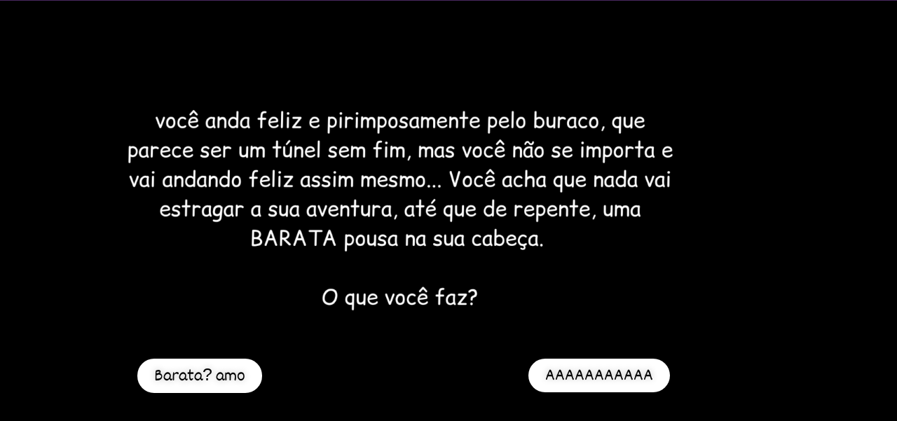

--- FILE ---
content_type: text/html; charset=UTF-8
request_url: https://maidy.com.br/buraco/
body_size: 11149
content:
<!DOCTYPE html><html lang="pt-BR"><head><meta charset="UTF-8"><title>Buraco &#8211; Maidy</title><meta name='robots' content='max-image-preview:large' /><link rel="alternate" title="oEmbed (JSON)" type="application/json+oembed" href="https://maidy.com.br/wp-json/oembed/1.0/embed?url=https%3A%2F%2Fmaidy.com.br%2Fburaco%2F" /><link rel="alternate" title="oEmbed (XML)" type="text/xml+oembed" href="https://maidy.com.br/wp-json/oembed/1.0/embed?url=https%3A%2F%2Fmaidy.com.br%2Fburaco%2F&#038;format=xml" /><style id='wp-img-auto-sizes-contain-inline-css' type='text/css'>img:is([sizes=auto i],[sizes^="auto," i]){contain-intrinsic-size:3000px 1500px}
/*# sourceURL=wp-img-auto-sizes-contain-inline-css */</style><link data-optimized="2" rel="stylesheet" href="https://maidy.com.br/wp-content/litespeed/css/7b66e5e7f92b08d045dcdc868339d355.css?ver=675d7" /><style id='wp-emoji-styles-inline-css' type='text/css'>img.wp-smiley, img.emoji {
		display: inline !important;
		border: none !important;
		box-shadow: none !important;
		height: 1em !important;
		width: 1em !important;
		margin: 0 0.07em !important;
		vertical-align: -0.1em !important;
		background: none !important;
		padding: 0 !important;
	}
/*# sourceURL=wp-emoji-styles-inline-css */</style><style id='classic-theme-styles-inline-css' type='text/css'>/*! This file is auto-generated */
.wp-block-button__link{color:#fff;background-color:#32373c;border-radius:9999px;box-shadow:none;text-decoration:none;padding:calc(.667em + 2px) calc(1.333em + 2px);font-size:1.125em}.wp-block-file__button{background:#32373c;color:#fff;text-decoration:none}
/*# sourceURL=/wp-includes/css/classic-themes.min.css */</style><style id='jetpack-sharing-buttons-style-inline-css' type='text/css'>.jetpack-sharing-buttons__services-list{display:flex;flex-direction:row;flex-wrap:wrap;gap:0;list-style-type:none;margin:5px;padding:0}.jetpack-sharing-buttons__services-list.has-small-icon-size{font-size:12px}.jetpack-sharing-buttons__services-list.has-normal-icon-size{font-size:16px}.jetpack-sharing-buttons__services-list.has-large-icon-size{font-size:24px}.jetpack-sharing-buttons__services-list.has-huge-icon-size{font-size:36px}@media print{.jetpack-sharing-buttons__services-list{display:none!important}}.editor-styles-wrapper .wp-block-jetpack-sharing-buttons{gap:0;padding-inline-start:0}ul.jetpack-sharing-buttons__services-list.has-background{padding:1.25em 2.375em}
/*# sourceURL=https://maidy.com.br/wp-content/plugins/jetpack/_inc/blocks/sharing-buttons/view.css */</style><style id='global-styles-inline-css' type='text/css'>:root{--wp--preset--aspect-ratio--square: 1;--wp--preset--aspect-ratio--4-3: 4/3;--wp--preset--aspect-ratio--3-4: 3/4;--wp--preset--aspect-ratio--3-2: 3/2;--wp--preset--aspect-ratio--2-3: 2/3;--wp--preset--aspect-ratio--16-9: 16/9;--wp--preset--aspect-ratio--9-16: 9/16;--wp--preset--color--black: #000000;--wp--preset--color--cyan-bluish-gray: #abb8c3;--wp--preset--color--white: #ffffff;--wp--preset--color--pale-pink: #f78da7;--wp--preset--color--vivid-red: #cf2e2e;--wp--preset--color--luminous-vivid-orange: #ff6900;--wp--preset--color--luminous-vivid-amber: #fcb900;--wp--preset--color--light-green-cyan: #7bdcb5;--wp--preset--color--vivid-green-cyan: #00d084;--wp--preset--color--pale-cyan-blue: #8ed1fc;--wp--preset--color--vivid-cyan-blue: #0693e3;--wp--preset--color--vivid-purple: #9b51e0;--wp--preset--color--coral: #F2A6A6;--wp--preset--color--coral-claro: #fdf2f2;--wp--preset--color--laranja: #FFAD8A;--wp--preset--color--laranja-claro: #fff4f0;--wp--preset--color--amarelo: #ECC762;--wp--preset--color--amarelo-claro: #fdf8ea;--wp--preset--color--verde: #A5CDA5;--wp--preset--color--verde-claro: #f7fbf7;--wp--preset--color--turquesa: #7CC3C0;--wp--preset--color--turquesa-claro: #eff8f8;--wp--preset--color--azul: #7CA4C3;--wp--preset--color--azul-claro: #eff4f8;--wp--preset--color--violeta: #B2A9D9;--wp--preset--color--violeta-claro: #f5f3fa;--wp--preset--color--lilas: #BD9DC2;--wp--preset--color--lilas-claro: #f4eff5;--wp--preset--color--rosa: #F1A5C4;--wp--preset--color--rosa-claro: #fdf4f8;--wp--preset--color--grafite: #AAA;--wp--preset--color--cinza: #f5f5f5;--wp--preset--color--branco: #fff;--wp--preset--gradient--vivid-cyan-blue-to-vivid-purple: linear-gradient(135deg,rgb(6,147,227) 0%,rgb(155,81,224) 100%);--wp--preset--gradient--light-green-cyan-to-vivid-green-cyan: linear-gradient(135deg,rgb(122,220,180) 0%,rgb(0,208,130) 100%);--wp--preset--gradient--luminous-vivid-amber-to-luminous-vivid-orange: linear-gradient(135deg,rgb(252,185,0) 0%,rgb(255,105,0) 100%);--wp--preset--gradient--luminous-vivid-orange-to-vivid-red: linear-gradient(135deg,rgb(255,105,0) 0%,rgb(207,46,46) 100%);--wp--preset--gradient--very-light-gray-to-cyan-bluish-gray: linear-gradient(135deg,rgb(238,238,238) 0%,rgb(169,184,195) 100%);--wp--preset--gradient--cool-to-warm-spectrum: linear-gradient(135deg,rgb(74,234,220) 0%,rgb(151,120,209) 20%,rgb(207,42,186) 40%,rgb(238,44,130) 60%,rgb(251,105,98) 80%,rgb(254,248,76) 100%);--wp--preset--gradient--blush-light-purple: linear-gradient(135deg,rgb(255,206,236) 0%,rgb(152,150,240) 100%);--wp--preset--gradient--blush-bordeaux: linear-gradient(135deg,rgb(254,205,165) 0%,rgb(254,45,45) 50%,rgb(107,0,62) 100%);--wp--preset--gradient--luminous-dusk: linear-gradient(135deg,rgb(255,203,112) 0%,rgb(199,81,192) 50%,rgb(65,88,208) 100%);--wp--preset--gradient--pale-ocean: linear-gradient(135deg,rgb(255,245,203) 0%,rgb(182,227,212) 50%,rgb(51,167,181) 100%);--wp--preset--gradient--electric-grass: linear-gradient(135deg,rgb(202,248,128) 0%,rgb(113,206,126) 100%);--wp--preset--gradient--midnight: linear-gradient(135deg,rgb(2,3,129) 0%,rgb(40,116,252) 100%);--wp--preset--font-size--small: 13px;--wp--preset--font-size--medium: 20px;--wp--preset--font-size--large: 36px;--wp--preset--font-size--x-large: 42px;--wp--preset--font-size--grande: 21px;--wp--preset--spacing--20: 0.44rem;--wp--preset--spacing--30: 0.67rem;--wp--preset--spacing--40: 1rem;--wp--preset--spacing--50: 1.5rem;--wp--preset--spacing--60: 2.25rem;--wp--preset--spacing--70: 3.38rem;--wp--preset--spacing--80: 5.06rem;--wp--preset--shadow--natural: 6px 6px 9px rgba(0, 0, 0, 0.2);--wp--preset--shadow--deep: 12px 12px 50px rgba(0, 0, 0, 0.4);--wp--preset--shadow--sharp: 6px 6px 0px rgba(0, 0, 0, 0.2);--wp--preset--shadow--outlined: 6px 6px 0px -3px rgb(255, 255, 255), 6px 6px rgb(0, 0, 0);--wp--preset--shadow--crisp: 6px 6px 0px rgb(0, 0, 0);}:where(.is-layout-flex){gap: 0.5em;}:where(.is-layout-grid){gap: 0.5em;}body .is-layout-flex{display: flex;}.is-layout-flex{flex-wrap: wrap;align-items: center;}.is-layout-flex > :is(*, div){margin: 0;}body .is-layout-grid{display: grid;}.is-layout-grid > :is(*, div){margin: 0;}:where(.wp-block-columns.is-layout-flex){gap: 2em;}:where(.wp-block-columns.is-layout-grid){gap: 2em;}:where(.wp-block-post-template.is-layout-flex){gap: 1.25em;}:where(.wp-block-post-template.is-layout-grid){gap: 1.25em;}.has-black-color{color: var(--wp--preset--color--black) !important;}.has-cyan-bluish-gray-color{color: var(--wp--preset--color--cyan-bluish-gray) !important;}.has-white-color{color: var(--wp--preset--color--white) !important;}.has-pale-pink-color{color: var(--wp--preset--color--pale-pink) !important;}.has-vivid-red-color{color: var(--wp--preset--color--vivid-red) !important;}.has-luminous-vivid-orange-color{color: var(--wp--preset--color--luminous-vivid-orange) !important;}.has-luminous-vivid-amber-color{color: var(--wp--preset--color--luminous-vivid-amber) !important;}.has-light-green-cyan-color{color: var(--wp--preset--color--light-green-cyan) !important;}.has-vivid-green-cyan-color{color: var(--wp--preset--color--vivid-green-cyan) !important;}.has-pale-cyan-blue-color{color: var(--wp--preset--color--pale-cyan-blue) !important;}.has-vivid-cyan-blue-color{color: var(--wp--preset--color--vivid-cyan-blue) !important;}.has-vivid-purple-color{color: var(--wp--preset--color--vivid-purple) !important;}.has-black-background-color{background-color: var(--wp--preset--color--black) !important;}.has-cyan-bluish-gray-background-color{background-color: var(--wp--preset--color--cyan-bluish-gray) !important;}.has-white-background-color{background-color: var(--wp--preset--color--white) !important;}.has-pale-pink-background-color{background-color: var(--wp--preset--color--pale-pink) !important;}.has-vivid-red-background-color{background-color: var(--wp--preset--color--vivid-red) !important;}.has-luminous-vivid-orange-background-color{background-color: var(--wp--preset--color--luminous-vivid-orange) !important;}.has-luminous-vivid-amber-background-color{background-color: var(--wp--preset--color--luminous-vivid-amber) !important;}.has-light-green-cyan-background-color{background-color: var(--wp--preset--color--light-green-cyan) !important;}.has-vivid-green-cyan-background-color{background-color: var(--wp--preset--color--vivid-green-cyan) !important;}.has-pale-cyan-blue-background-color{background-color: var(--wp--preset--color--pale-cyan-blue) !important;}.has-vivid-cyan-blue-background-color{background-color: var(--wp--preset--color--vivid-cyan-blue) !important;}.has-vivid-purple-background-color{background-color: var(--wp--preset--color--vivid-purple) !important;}.has-black-border-color{border-color: var(--wp--preset--color--black) !important;}.has-cyan-bluish-gray-border-color{border-color: var(--wp--preset--color--cyan-bluish-gray) !important;}.has-white-border-color{border-color: var(--wp--preset--color--white) !important;}.has-pale-pink-border-color{border-color: var(--wp--preset--color--pale-pink) !important;}.has-vivid-red-border-color{border-color: var(--wp--preset--color--vivid-red) !important;}.has-luminous-vivid-orange-border-color{border-color: var(--wp--preset--color--luminous-vivid-orange) !important;}.has-luminous-vivid-amber-border-color{border-color: var(--wp--preset--color--luminous-vivid-amber) !important;}.has-light-green-cyan-border-color{border-color: var(--wp--preset--color--light-green-cyan) !important;}.has-vivid-green-cyan-border-color{border-color: var(--wp--preset--color--vivid-green-cyan) !important;}.has-pale-cyan-blue-border-color{border-color: var(--wp--preset--color--pale-cyan-blue) !important;}.has-vivid-cyan-blue-border-color{border-color: var(--wp--preset--color--vivid-cyan-blue) !important;}.has-vivid-purple-border-color{border-color: var(--wp--preset--color--vivid-purple) !important;}.has-vivid-cyan-blue-to-vivid-purple-gradient-background{background: var(--wp--preset--gradient--vivid-cyan-blue-to-vivid-purple) !important;}.has-light-green-cyan-to-vivid-green-cyan-gradient-background{background: var(--wp--preset--gradient--light-green-cyan-to-vivid-green-cyan) !important;}.has-luminous-vivid-amber-to-luminous-vivid-orange-gradient-background{background: var(--wp--preset--gradient--luminous-vivid-amber-to-luminous-vivid-orange) !important;}.has-luminous-vivid-orange-to-vivid-red-gradient-background{background: var(--wp--preset--gradient--luminous-vivid-orange-to-vivid-red) !important;}.has-very-light-gray-to-cyan-bluish-gray-gradient-background{background: var(--wp--preset--gradient--very-light-gray-to-cyan-bluish-gray) !important;}.has-cool-to-warm-spectrum-gradient-background{background: var(--wp--preset--gradient--cool-to-warm-spectrum) !important;}.has-blush-light-purple-gradient-background{background: var(--wp--preset--gradient--blush-light-purple) !important;}.has-blush-bordeaux-gradient-background{background: var(--wp--preset--gradient--blush-bordeaux) !important;}.has-luminous-dusk-gradient-background{background: var(--wp--preset--gradient--luminous-dusk) !important;}.has-pale-ocean-gradient-background{background: var(--wp--preset--gradient--pale-ocean) !important;}.has-electric-grass-gradient-background{background: var(--wp--preset--gradient--electric-grass) !important;}.has-midnight-gradient-background{background: var(--wp--preset--gradient--midnight) !important;}.has-small-font-size{font-size: var(--wp--preset--font-size--small) !important;}.has-medium-font-size{font-size: var(--wp--preset--font-size--medium) !important;}.has-large-font-size{font-size: var(--wp--preset--font-size--large) !important;}.has-x-large-font-size{font-size: var(--wp--preset--font-size--x-large) !important;}
:where(.wp-block-post-template.is-layout-flex){gap: 1.25em;}:where(.wp-block-post-template.is-layout-grid){gap: 1.25em;}
:where(.wp-block-term-template.is-layout-flex){gap: 1.25em;}:where(.wp-block-term-template.is-layout-grid){gap: 1.25em;}
:where(.wp-block-columns.is-layout-flex){gap: 2em;}:where(.wp-block-columns.is-layout-grid){gap: 2em;}
:root :where(.wp-block-pullquote){font-size: 1.5em;line-height: 1.6;}
/*# sourceURL=global-styles-inline-css */</style> <script type="text/javascript" src="//cdn.jsdelivr.net/npm/jquery@3.4.1/dist/jquery.min.js" id="jquery-core-js"></script> <script type="text/javascript" src="//cdn.jsdelivr.net/npm/jquery-migrate@3.1.0/dist/jquery-migrate.min.js" id="jquery-migrate-js"></script> <script data-optimized="1" type="text/javascript" src="https://maidy.com.br/wp-content/litespeed/js/848dd12ae5dc3ed6d77dd8ed6b6b9b6d.js?ver=b9b6d" id="ppress-flatpickr-js"></script> <script data-optimized="1" type="text/javascript" src="https://maidy.com.br/wp-content/litespeed/js/fd87ccb54f58f1b3cd110aeec5353472.js?ver=53472" id="ppress-select2-js"></script> <link rel="canonical" href="https://maidy.com.br/buraco/" /><meta name="cdp-version" content="1.5.0" /><meta name="generator" content="Site Kit by Google 1.170.0" /><style>img#wpstats{display:none}</style><meta name="google-adsense-platform-account" content="ca-host-pub-2644536267352236"><meta name="google-adsense-platform-domain" content="sitekit.withgoogle.com"><meta name="generator" content="Elementor 3.34.1; features: additional_custom_breakpoints; settings: css_print_method-external, google_font-enabled, font_display-auto"><style>.e-con.e-parent:nth-of-type(n+4):not(.e-lazyloaded):not(.e-no-lazyload),
				.e-con.e-parent:nth-of-type(n+4):not(.e-lazyloaded):not(.e-no-lazyload) * {
					background-image: none !important;
				}
				@media screen and (max-height: 1024px) {
					.e-con.e-parent:nth-of-type(n+3):not(.e-lazyloaded):not(.e-no-lazyload),
					.e-con.e-parent:nth-of-type(n+3):not(.e-lazyloaded):not(.e-no-lazyload) * {
						background-image: none !important;
					}
				}
				@media screen and (max-height: 640px) {
					.e-con.e-parent:nth-of-type(n+2):not(.e-lazyloaded):not(.e-no-lazyload),
					.e-con.e-parent:nth-of-type(n+2):not(.e-lazyloaded):not(.e-no-lazyload) * {
						background-image: none !important;
					}
				}</style> <script type="text/javascript" async="async" src="https://pagead2.googlesyndication.com/pagead/js/adsbygoogle.js?client=ca-pub-6405096735420548&amp;host=ca-host-pub-2644536267352236" crossorigin="anonymous"></script> <meta name="theme-color" content="#FFFFFF"><link rel="icon" href="https://maidy.com.br/wp-content/uploads/2020/05/cropped-favicon-32x32.png" sizes="32x32" /><link rel="icon" href="https://maidy.com.br/wp-content/uploads/2020/05/cropped-favicon-192x192.png" sizes="192x192" /><link rel="apple-touch-icon" href="https://maidy.com.br/wp-content/uploads/2020/05/cropped-favicon-180x180.png" /><meta name="msapplication-TileImage" content="https://maidy.com.br/wp-content/uploads/2020/05/cropped-favicon-270x270.png" /><meta name="viewport" content="width=device-width, initial-scale=1.0, viewport-fit=cover" /></head><body class="wp-singular page-template page-template-elementor_canvas page page-id-1791 wp-theme-maidy-afc page-buraco elementor-default elementor-template-canvas elementor-kit-1230 elementor-page elementor-page-1791"><div data-elementor-type="wp-page" data-elementor-id="1791" class="elementor elementor-1791"><section class="elementor-section elementor-top-section elementor-element elementor-element-085e0cc elementor-section-boxed elementor-section-height-default elementor-section-height-default" data-id="085e0cc" data-element_type="section"><div class="elementor-container elementor-column-gap-default"><div class="elementor-column elementor-col-100 elementor-top-column elementor-element elementor-element-745dda7" data-id="745dda7" data-element_type="column"><div class="elementor-widget-wrap"></div></div></div></section><section class="elementor-section elementor-top-section elementor-element elementor-element-e8c3095 elementor-section-boxed elementor-section-height-default elementor-section-height-default" data-id="e8c3095" data-element_type="section" data-settings="{&quot;background_background&quot;:&quot;classic&quot;}"><div class="elementor-container elementor-column-gap-default"><div class="elementor-column elementor-col-100 elementor-top-column elementor-element elementor-element-71f5e42" data-id="71f5e42" data-element_type="column"><div class="elementor-widget-wrap elementor-element-populated"><div class="elementor-element elementor-element-796f075 elementor-widget elementor-widget-spacer" data-id="796f075" data-element_type="widget" data-widget_type="spacer.default"><div class="elementor-widget-container"><div class="elementor-spacer"><div class="elementor-spacer-inner"></div></div></div></div><div class="elementor-element elementor-element-460a099 elementor-widget elementor-widget-image" data-id="460a099" data-element_type="widget" data-widget_type="image.default"><div class="elementor-widget-container">
<img fetchpriority="high" decoding="async" width="1917" height="577" src="https://maidy.com.br/wp-content/uploads/2022/01/concept-art-e-enigmas-por-ali-9-e1641519806244.png" class="attachment-full size-full wp-image-1854" alt="" srcset="https://maidy.com.br/wp-content/uploads/2022/01/concept-art-e-enigmas-por-ali-9-e1641519806244.png 1917w, https://maidy.com.br/wp-content/uploads/2022/01/concept-art-e-enigmas-por-ali-9-e1641519806244-300x90.png 300w, https://maidy.com.br/wp-content/uploads/2022/01/concept-art-e-enigmas-por-ali-9-e1641519806244-1180x355.png 1180w, https://maidy.com.br/wp-content/uploads/2022/01/concept-art-e-enigmas-por-ali-9-e1641519806244-768x231.png 768w, https://maidy.com.br/wp-content/uploads/2022/01/concept-art-e-enigmas-por-ali-9-e1641519806244-1536x462.png 1536w" sizes="(max-width: 1917px) 100vw, 1917px" /></div></div><div class="elementor-element elementor-element-3b238e3 elementor-widget elementor-widget-spacer" data-id="3b238e3" data-element_type="widget" data-widget_type="spacer.default"><div class="elementor-widget-container"><div class="elementor-spacer"><div class="elementor-spacer-inner"></div></div></div></div></div></div></div></section><section class="elementor-section elementor-top-section elementor-element elementor-element-6c2c542 elementor-section-boxed elementor-section-height-default elementor-section-height-default" data-id="6c2c542" data-element_type="section" data-settings="{&quot;background_background&quot;:&quot;classic&quot;}"><div class="elementor-container elementor-column-gap-default"><div class="elementor-column elementor-col-50 elementor-top-column elementor-element elementor-element-2dc428d" data-id="2dc428d" data-element_type="column"><div class="elementor-widget-wrap elementor-element-populated"><div class="elementor-element elementor-element-d42f7a8 elementor-align-center elementor-widget elementor-widget-button" data-id="d42f7a8" data-element_type="widget" data-widget_type="button.default"><div class="elementor-widget-container"><div class="elementor-button-wrapper">
<a class="elementor-button elementor-button-link elementor-size-sm" href="https://maidy.com.br/barata">
<span class="elementor-button-content-wrapper">
<span class="elementor-button-text">Barata? amo</span>
</span>
</a></div></div></div></div></div><div class="elementor-column elementor-col-50 elementor-top-column elementor-element elementor-element-9ad89db" data-id="9ad89db" data-element_type="column"><div class="elementor-widget-wrap elementor-element-populated"><div class="elementor-element elementor-element-9fcd8eb elementor-align-center elementor-widget elementor-widget-button" data-id="9fcd8eb" data-element_type="widget" data-widget_type="button.default"><div class="elementor-widget-container"><div class="elementor-button-wrapper">
<a class="elementor-button elementor-button-link elementor-size-sm" href="https://maidy.com.br/aaa">
<span class="elementor-button-content-wrapper">
<span class="elementor-button-text">AAAAAAAAAAA</span>
</span>
</a></div></div></div></div></div></div></section><section class="elementor-section elementor-top-section elementor-element elementor-element-f5e0d9a elementor-section-boxed elementor-section-height-default elementor-section-height-default" data-id="f5e0d9a" data-element_type="section" data-settings="{&quot;background_background&quot;:&quot;classic&quot;}"><div class="elementor-container elementor-column-gap-default"><div class="elementor-column elementor-col-100 elementor-top-column elementor-element elementor-element-7d646d2" data-id="7d646d2" data-element_type="column"><div class="elementor-widget-wrap elementor-element-populated"><div class="elementor-element elementor-element-fe29796 elementor-widget elementor-widget-spacer" data-id="fe29796" data-element_type="widget" data-widget_type="spacer.default"><div class="elementor-widget-container"><div class="elementor-spacer"><div class="elementor-spacer-inner"></div></div></div></div></div></div></div></section></div> <script type="speculationrules">{"prefetch":[{"source":"document","where":{"and":[{"href_matches":"/*"},{"not":{"href_matches":["/wp-*.php","/wp-admin/*","/wp-content/uploads/*","/wp-content/*","/wp-content/plugins/*","/wp-content/themes/maidy-afc/*","/*\\?(.+)"]}},{"not":{"selector_matches":"a[rel~=\"nofollow\"]"}},{"not":{"selector_matches":".no-prefetch, .no-prefetch a"}}]},"eagerness":"conservative"}]}</script> <script>(function() {
        function cleanup_address_bar() {
            try {
                var url = location.href
                    .replace(/&wppaginasinstantaneas=[0-9]+/, '')
                    .replace(/\?wppaginasinstantaneas=[0-9]+&/, '?')
                    .replace(/\?wppaginasinstantaneas=[0-9]+/, '');
                window.history.replaceState('object', document.title, url);
            } catch (e) {
            }
        }

        function get_cookie(r) {
            function value(e) {
                0 === e.indexOf('"') && (e = e.slice(1, -1).replace(/\\"/g, '"').replace(/\\\\/g, "\\"));
                try {
                    return e = decodeURIComponent(e.replace(/\+/g, " ")), e
                } catch (e) {
                }
            }

            var p = r ? void 0 : {},
                s = document.cookie ? document.cookie.split("; ") : [];
            for (var m = 0; m < s.length; m++) {
                var v = s[m].split("="),
                    k = decodeURIComponent(v.shift()),
                    l = v.join("=");
                if (r && r === k) {
                    p = value(l);
                    break
                }
                r || void 0 === (l = value(l)) || (p[k] = l)
            }
            return p
        }

        function is_woocommerce(){
            return !!document.querySelector('meta[name="generator"][content~="WooCommerce"]');
        }

        function is_woocommerce_protected(link){
            //don't cache cart related stuff
            if (!!link.pathname.match(/\/(cart|checkout|my-account)/)) {
                return true;
            }
            //don't cache add-to-cart links
            return !!link.search.match(/add-to-cart/);
        }

        function is_headless(){
            try {
                var user_agent = navigator.userAgent;
                if (!!user_agent.match(/Google Page Speed Insights/)){
                    return true;
                }
                if (!!user_agent.match(/Linux x86_64/)){
                    return true;
                }
            }catch(e){}
            return false;
        }

        function is_file_link(link){
            try{
                var parts = link.pathname.split('/').pop().split('.');
                if( parts.length > 1){
                    var extension = parts[parts.length-1].toLowerCase();
                    var allowed = ['php', 'php5', 'php4', 'html', 'htm'];
                    if(extension.length > 0 && allowed.indexOf(extension) == -1){
                        return true;
                    }
                }
            }catch (e){}
            return false;
        }

        function is_anchor_link(link) {
            try{
                return link.getAttribute('href').startsWith('#');
            }catch(e){
                return false;
            }

        }

        function is_permitted_host(link){
            return is_permitted_host.hosts.indexOf(link.host) >= 0;
        }
        is_permitted_host.hosts = ["maidy.com.br","afcweb.design"];

        function is_error(link){
            return is_error.cache.indexOf(get_prefetch_url(link)) >= 0;
        }
        is_error.cache = [];
        try{
            is_error.cache = JSON.parse(sessionStorage.getItem('wppaginasinstantaneas_error')) || [];
        }catch(e){}

        function add_error(url){
            try{
                is_error.cache.push(url);
                sessionStorage.setItem('wppaginasinstantaneas_error', JSON.stringify(is_error.cache));
            }catch(e){}
        }

        function is_prefetchable(link){
            if(link.getAttribute('href') == null){
                return false;
            }
            if(is_file_link(link) || is_anchor_link(link) || is_error(link)){
                return false;
            }

            if(is_woocommerce() && is_woocommerce_protected(link)){
                return false;
            }

            
            return is_permitted_host(link);
        }

        function get_cache_version(){
            return get_cookie('wppaginasinstantaneas');
        }

        function get_prefetch_url(link){
            var copy = link.cloneNode(false);
            //remove any old hyperspeed query
            var search = copy.search.replace(/wppaginasinstantaneas=[0-9]+&?/, '');

            //add our 'new' query...
            search += (search.length > 1 ? '&' : '') + 'wppaginasinstantaneas=' + get_cache_version();
            copy.search = search;

            return copy.href.split('#')[0];
        }

        function update_progress(){
            try{
                NProgress.set( (prefetch.loaded + prefetch.errored) / prefetch.cache.length);
            }catch(e) {}
        }

        function onload(e){
            prefetch.loaded++;
            update_progress();
            e.target.parentNode.removeChild(e.target);
        }

        function onerror(e){
            add_error(e.target.href);
            prefetch.errored++;
            update_progress();
            e.target.parentNode.removeChild(e.target);
        }

        function click(e){
            var link = e.target.closest('a');

            if(!is_prefetchable(link)){
                return;
            }
            var search = link.search.replace(/wppaginasinstantaneas=[0-9]+&?/, '');
            search += (search.length > 1 ? '&' : '') + 'wppaginasinstantaneas=' + get_cache_version();
            link.search = search;
        }

        function prefetch(link){
            link.addEventListener('click', click);
            link.setAttribute('hyperspeed-configured', 'true');

            var url = get_prefetch_url(link);

            if (prefetch.cache.indexOf(url) > -1) {
                return;
            }

            prefetch.cache.push(url);
            var temp = document.createElement('link');
            temp.rel = 'prefetch';
            temp.href = url;
            temp.addEventListener('error', onerror);
            temp.addEventListener('load', onload);
            document.head.appendChild(temp);
        }
        prefetch.cache = [];
        prefetch.loaded = 0;
        prefetch.errored = 0;

        function refresh_cookie(){
            if(!get_cookie('wppaginasinstantaneas_refresh')){
                if(!refresh_cookie.element) {
                    refresh_cookie.element = document.createElement('img');
                    refresh_cookie.element.style.display = 'none';
                    refresh_cookie.element.style.position = 'fixed';
                    refresh_cookie.element.style.width = '0';
                    refresh_cookie.element.style.height = '0';
                    document.body.appendChild(refresh_cookie.element);
                    refresh_cookie.element.addEventListener('load', function(){
                        if(!!get_cookie('wppaginasinstantaneas')) {
                            wppaginasinstantaneas.start();
                        }
                    })
                }

                var temp = document.createElement('a');
                temp.href = window.location;
                var random = Math.floor((Math.random() * 100000000000) + 1);
                temp.search = 'wppaginasinstantaneas=refresh' + '?r=' + random;
                refresh_cookie.element.src = temp.href;
            }
        }
        refresh_cookie.element = false;

        function wppaginasinstantaneas(){
            var cookie = get_cookie('wppaginasinstantaneas');
            if(!cookie){
                return;
            }
            if(cookie == 'disable'){
                return;
            }
            var links = document.querySelectorAll('a:not([hyperspeed-configured])');
            for(var i = 0; i < links.length; i++){
                var link = links[i];
                if(is_prefetchable(link)) {
                    prefetch(link);
                }else{
                    link.setAttribute('hyperspeed-configured', 'false');
                }
            }
        }
        wppaginasinstantaneas.running = false;
        wppaginasinstantaneas.start = function(){
            if(!wppaginasinstantaneas.running) {
                wppaginasinstantaneas();
                wppaginasinstantaneas.interval = setInterval(wppaginasinstantaneas, 2000);
                wppaginasinstantaneas.running = true;
            }
        };
        wppaginasinstantaneas.stop = function(){
            if(wppaginasinstantaneas.running) {
                clearInterval(wppaginasinstantaneas.interval);
            }
            wppaginasinstantaneas.running = false;
        };

        function init(){
            if(is_headless()){
                return;
            }

            if(!!get_cookie('wppaginasinstantaneas_cleanup_address_bar')){
                cleanup_address_bar();
            }

            setTimeout(refresh_cookie, 60*1000);
            if(!!get_cookie('wppaginasinstantaneas')) {
                wppaginasinstantaneas.start();
            }else{
                refresh_cookie();
            }
        }
        init.enabled = false;
        init();
    })();</script> <script>const lazyloadRunObserver = () => {
					const lazyloadBackgrounds = document.querySelectorAll( `.e-con.e-parent:not(.e-lazyloaded)` );
					const lazyloadBackgroundObserver = new IntersectionObserver( ( entries ) => {
						entries.forEach( ( entry ) => {
							if ( entry.isIntersecting ) {
								let lazyloadBackground = entry.target;
								if( lazyloadBackground ) {
									lazyloadBackground.classList.add( 'e-lazyloaded' );
								}
								lazyloadBackgroundObserver.unobserve( entry.target );
							}
						});
					}, { rootMargin: '200px 0px 200px 0px' } );
					lazyloadBackgrounds.forEach( ( lazyloadBackground ) => {
						lazyloadBackgroundObserver.observe( lazyloadBackground );
					} );
				};
				const events = [
					'DOMContentLoaded',
					'elementor/lazyload/observe',
				];
				events.forEach( ( event ) => {
					document.addEventListener( event, lazyloadRunObserver );
				} );</script> <script type="text/javascript" id="ppress-frontend-script-js-extra">/*  */
var pp_ajax_form = {"ajaxurl":"https://maidy.com.br/wp-admin/admin-ajax.php","confirm_delete":"Are you sure?","deleting_text":"Deleting...","deleting_error":"An error occurred. Please try again.","nonce":"a7dd523d09","disable_ajax_form":"false","is_checkout":"0","is_checkout_tax_enabled":"0","is_checkout_autoscroll_enabled":"true"};
//# sourceURL=ppress-frontend-script-js-extra
/*  */</script> <script data-optimized="1" type="text/javascript" src="https://maidy.com.br/wp-content/litespeed/js/bf042d6cf8a433c3acb7a37554c026fd.js?ver=026fd" id="ppress-frontend-script-js"></script> <script data-optimized="1" type="text/javascript" src="https://maidy.com.br/wp-content/litespeed/js/0eb47ca3868853aafd25e67d68952282.js?ver=52282" id="elementor-webpack-runtime-js"></script> <script data-optimized="1" type="text/javascript" src="https://maidy.com.br/wp-content/litespeed/js/dcf69db20b44324b0ae71a9a6e3c41bd.js?ver=c41bd" id="elementor-frontend-modules-js"></script> <script data-optimized="1" type="text/javascript" src="https://maidy.com.br/wp-content/litespeed/js/a863433cf112bd0da8a3cbdcd94bc9ae.js?ver=bc9ae" id="jquery-ui-core-js"></script> <script type="text/javascript" id="elementor-frontend-js-before">/*  */
var elementorFrontendConfig = {"environmentMode":{"edit":false,"wpPreview":false,"isScriptDebug":false},"i18n":{"shareOnFacebook":"Compartilhar no Facebook","shareOnTwitter":"Compartilhar no Twitter","pinIt":"Fixar","download":"Baixar","downloadImage":"Baixar imagem","fullscreen":"Tela cheia","zoom":"Zoom","share":"Compartilhar","playVideo":"Reproduzir v\u00eddeo","previous":"Anterior","next":"Pr\u00f3ximo","close":"Fechar","a11yCarouselPrevSlideMessage":"Slide anterior","a11yCarouselNextSlideMessage":"Pr\u00f3ximo slide","a11yCarouselFirstSlideMessage":"Este \u00e9 o primeiro slide","a11yCarouselLastSlideMessage":"Este \u00e9 o \u00faltimo slide","a11yCarouselPaginationBulletMessage":"Ir para o slide"},"is_rtl":false,"breakpoints":{"xs":0,"sm":480,"md":768,"lg":1025,"xl":1440,"xxl":1600},"responsive":{"breakpoints":{"mobile":{"label":"Dispositivos m\u00f3veis no modo retrato","value":767,"default_value":767,"direction":"max","is_enabled":true},"mobile_extra":{"label":"Dispositivos m\u00f3veis no modo paisagem","value":880,"default_value":880,"direction":"max","is_enabled":false},"tablet":{"label":"Tablet no modo retrato","value":1024,"default_value":1024,"direction":"max","is_enabled":true},"tablet_extra":{"label":"Tablet no modo paisagem","value":1200,"default_value":1200,"direction":"max","is_enabled":false},"laptop":{"label":"Notebook","value":1366,"default_value":1366,"direction":"max","is_enabled":false},"widescreen":{"label":"Tela ampla (widescreen)","value":2400,"default_value":2400,"direction":"min","is_enabled":false}},"hasCustomBreakpoints":false},"version":"3.34.1","is_static":false,"experimentalFeatures":{"additional_custom_breakpoints":true,"home_screen":true,"global_classes_should_enforce_capabilities":true,"e_variables":true,"cloud-library":true,"e_opt_in_v4_page":true,"e_interactions":true,"import-export-customization":true},"urls":{"assets":"https:\/\/maidy.com.br\/wp-content\/plugins\/elementor\/assets\/","ajaxurl":"https:\/\/maidy.com.br\/wp-admin\/admin-ajax.php","uploadUrl":"https:\/\/maidy.com.br\/wp-content\/uploads"},"nonces":{"floatingButtonsClickTracking":"8e07d98e81"},"swiperClass":"swiper","settings":{"page":[],"editorPreferences":[]},"kit":{"body_background_background":"classic","active_breakpoints":["viewport_mobile","viewport_tablet"],"global_image_lightbox":"yes","lightbox_enable_counter":"yes","lightbox_enable_fullscreen":"yes","lightbox_enable_zoom":"yes","lightbox_enable_share":"yes","lightbox_title_src":"title","lightbox_description_src":"description"},"post":{"id":1791,"title":"Buraco%20%E2%80%93%20Maidy","excerpt":"","featuredImage":false}};
//# sourceURL=elementor-frontend-js-before
/*  */</script> <script data-optimized="1" type="text/javascript" src="https://maidy.com.br/wp-content/litespeed/js/8cf14326a88352fafcd115a8cec75296.js?ver=75296" id="elementor-frontend-js"></script> <script type="text/javascript" id="jetpack-stats-js-before">/*  */
_stq = window._stq || [];
_stq.push([ "view", {"v":"ext","blog":"191076138","post":"1791","tz":"-3","srv":"maidy.com.br","j":"1:15.4"} ]);
_stq.push([ "clickTrackerInit", "191076138", "1791" ]);
//# sourceURL=jetpack-stats-js-before
/*  */</script> <script type="text/javascript" src="https://stats.wp.com/e-202603.js" id="jetpack-stats-js" defer="defer" data-wp-strategy="defer"></script> <script type="text/javascript" src="//cdn.jsdelivr.net/npm/@fancyapps/fancybox@3.5.7/dist/jquery.fancybox.min.js" id="fancybox-js"></script> <script type="text/javascript" id="my_loadmore-js-extra">/*  */
var afc_loadmore_params = {"ajaxurl":"https://maidy.com.br/wp-admin/admin-ajax.php","posts":"{\"page\":0,\"pagename\":\"buraco\",\"error\":\"\",\"m\":\"\",\"p\":0,\"post_parent\":\"\",\"subpost\":\"\",\"subpost_id\":\"\",\"attachment\":\"\",\"attachment_id\":0,\"name\":\"buraco\",\"page_id\":0,\"second\":\"\",\"minute\":\"\",\"hour\":\"\",\"day\":0,\"monthnum\":0,\"year\":0,\"w\":0,\"category_name\":\"\",\"tag\":\"\",\"cat\":\"\",\"tag_id\":\"\",\"author\":\"\",\"author_name\":\"\",\"feed\":\"\",\"tb\":\"\",\"paged\":0,\"meta_key\":\"\",\"meta_value\":\"\",\"preview\":\"\",\"s\":\"\",\"sentence\":\"\",\"title\":\"\",\"fields\":\"all\",\"menu_order\":\"\",\"embed\":\"\",\"category__in\":[],\"category__not_in\":[],\"category__and\":[],\"post__in\":[],\"post__not_in\":[],\"post_name__in\":[],\"tag__in\":[],\"tag__not_in\":[],\"tag__and\":[],\"tag_slug__in\":[],\"tag_slug__and\":[],\"post_parent__in\":[],\"post_parent__not_in\":[],\"author__in\":[],\"author__not_in\":[],\"search_columns\":[],\"ignore_sticky_posts\":false,\"suppress_filters\":false,\"cache_results\":true,\"update_post_term_cache\":true,\"update_menu_item_cache\":false,\"lazy_load_term_meta\":true,\"update_post_meta_cache\":true,\"post_type\":\"\",\"posts_per_page\":15,\"nopaging\":false,\"comments_per_page\":\"10\",\"no_found_rows\":false,\"order\":\"DESC\"}","current_page":"1","max_page":"0"};
//# sourceURL=my_loadmore-js-extra
/*  */</script> <script data-optimized="1" type="text/javascript" src="https://maidy.com.br/wp-content/litespeed/js/c77b56cdd377cccf85f56b60c78f64fb.js?ver=f64fb" id="my_loadmore-js"></script> <script data-optimized="1" type="text/javascript" async src="https://maidy.com.br/wp-content/litespeed/js/3985bc23c1dfec9ba5c2fee625f08f8d.js?ver=08f8d" id="agenda-js"></script> <script data-optimized="1" type="text/javascript" async src="https://maidy.com.br/wp-content/litespeed/js/8f6c69648c59db159a7b31ac89862a72.js?ver=62a72" id="scripts-js"></script> <script data-optimized="1" type="text/javascript" src="https://maidy.com.br/wp-content/litespeed/js/136cd242dfdd6d79ea4019e7360f2da3.js?ver=f2da3" id="comment-reply-js" async="async" data-wp-strategy="async" fetchpriority="low"></script> <script id="wp-emoji-settings" type="application/json">{"baseUrl":"https://s.w.org/images/core/emoji/17.0.2/72x72/","ext":".png","svgUrl":"https://s.w.org/images/core/emoji/17.0.2/svg/","svgExt":".svg","source":{"concatemoji":"https://maidy.com.br/wp-includes/js/wp-emoji-release.min.js"}}</script> <script type="module">/*  */
/*! This file is auto-generated */
const a=JSON.parse(document.getElementById("wp-emoji-settings").textContent),o=(window._wpemojiSettings=a,"wpEmojiSettingsSupports"),s=["flag","emoji"];function i(e){try{var t={supportTests:e,timestamp:(new Date).valueOf()};sessionStorage.setItem(o,JSON.stringify(t))}catch(e){}}function c(e,t,n){e.clearRect(0,0,e.canvas.width,e.canvas.height),e.fillText(t,0,0);t=new Uint32Array(e.getImageData(0,0,e.canvas.width,e.canvas.height).data);e.clearRect(0,0,e.canvas.width,e.canvas.height),e.fillText(n,0,0);const a=new Uint32Array(e.getImageData(0,0,e.canvas.width,e.canvas.height).data);return t.every((e,t)=>e===a[t])}function p(e,t){e.clearRect(0,0,e.canvas.width,e.canvas.height),e.fillText(t,0,0);var n=e.getImageData(16,16,1,1);for(let e=0;e<n.data.length;e++)if(0!==n.data[e])return!1;return!0}function u(e,t,n,a){switch(t){case"flag":return n(e,"\ud83c\udff3\ufe0f\u200d\u26a7\ufe0f","\ud83c\udff3\ufe0f\u200b\u26a7\ufe0f")?!1:!n(e,"\ud83c\udde8\ud83c\uddf6","\ud83c\udde8\u200b\ud83c\uddf6")&&!n(e,"\ud83c\udff4\udb40\udc67\udb40\udc62\udb40\udc65\udb40\udc6e\udb40\udc67\udb40\udc7f","\ud83c\udff4\u200b\udb40\udc67\u200b\udb40\udc62\u200b\udb40\udc65\u200b\udb40\udc6e\u200b\udb40\udc67\u200b\udb40\udc7f");case"emoji":return!a(e,"\ud83e\u1fac8")}return!1}function f(e,t,n,a){let r;const o=(r="undefined"!=typeof WorkerGlobalScope&&self instanceof WorkerGlobalScope?new OffscreenCanvas(300,150):document.createElement("canvas")).getContext("2d",{willReadFrequently:!0}),s=(o.textBaseline="top",o.font="600 32px Arial",{});return e.forEach(e=>{s[e]=t(o,e,n,a)}),s}function r(e){var t=document.createElement("script");t.src=e,t.defer=!0,document.head.appendChild(t)}a.supports={everything:!0,everythingExceptFlag:!0},new Promise(t=>{let n=function(){try{var e=JSON.parse(sessionStorage.getItem(o));if("object"==typeof e&&"number"==typeof e.timestamp&&(new Date).valueOf()<e.timestamp+604800&&"object"==typeof e.supportTests)return e.supportTests}catch(e){}return null}();if(!n){if("undefined"!=typeof Worker&&"undefined"!=typeof OffscreenCanvas&&"undefined"!=typeof URL&&URL.createObjectURL&&"undefined"!=typeof Blob)try{var e="postMessage("+f.toString()+"("+[JSON.stringify(s),u.toString(),c.toString(),p.toString()].join(",")+"));",a=new Blob([e],{type:"text/javascript"});const r=new Worker(URL.createObjectURL(a),{name:"wpTestEmojiSupports"});return void(r.onmessage=e=>{i(n=e.data),r.terminate(),t(n)})}catch(e){}i(n=f(s,u,c,p))}t(n)}).then(e=>{for(const n in e)a.supports[n]=e[n],a.supports.everything=a.supports.everything&&a.supports[n],"flag"!==n&&(a.supports.everythingExceptFlag=a.supports.everythingExceptFlag&&a.supports[n]);var t;a.supports.everythingExceptFlag=a.supports.everythingExceptFlag&&!a.supports.flag,a.supports.everything||((t=a.source||{}).concatemoji?r(t.concatemoji):t.wpemoji&&t.twemoji&&(r(t.twemoji),r(t.wpemoji)))});
//# sourceURL=https://maidy.com.br/wp-includes/js/wp-emoji-loader.min.js
/*  */</script> <script src="https://snapwidget.com/js/snapwidget.js"></script><div id="google_translate_element2"></div><script type="text/javascript">function googleTranslateElementInit2() {new google.translate.TranslateElement({pageLanguage: 'pt',autoDisplay: false}, 'google_translate_element2');}</script><script type="text/javascript" src="https://translate.google.com/translate_a/element.js?cb=googleTranslateElementInit2"></script><script type="text/javascript">/*  */ eval(function(p,a,c,k,e,r){e=function(c){return(c<a?'':e(parseInt(c/a)))+((c=c%a)>35?String.fromCharCode(c+29):c.toString(36))};if(!''.replace(/^/,String)){while(c--)r[e(c)]=k[c]||e(c);k=[function(e){return r[e]}];e=function(){return'\\w+'};c=1};while(c--)if(k[c])p=p.replace(new RegExp('\\b'+e(c)+'\\b','g'),k[c]);return p}('6 7(a,b){n{4(2.9){3 c=2.9("o");c.p(b,f,f);a.q(c)}g{3 c=2.r();a.s(\'t\'+b,c)}}u(e){}}6 h(a){4(a.8)a=a.8;4(a==\'\')v;3 b=a.w(\'|\')[1];3 c;3 d=2.x(\'y\');z(3 i=0;i<d.5;i++)4(d[i].A==\'B-C-D\')c=d[i];4(2.j(\'k\')==E||2.j(\'k\').l.5==0||c.5==0||c.l.5==0){F(6(){h(a)},G)}g{c.8=b;7(c,\'m\');7(c,\'m\')}}',43,43,'||document|var|if|length|function|GTranslateFireEvent|value|createEvent||||||true|else|doGTranslate||getElementById|google_translate_element2|innerHTML|change|try|HTMLEvents|initEvent|dispatchEvent|createEventObject|fireEvent|on|catch|return|split|getElementsByTagName|select|for|className|goog|te|combo|null|setTimeout|500'.split('|'),0,{})) /*  */</script> </body></html>
<!-- Page optimized by LiteSpeed Cache @2026-01-17 20:24:14 -->

<!-- Page cached by LiteSpeed Cache 7.7 on 2026-01-17 20:24:14 -->

--- FILE ---
content_type: text/html; charset=utf-8
request_url: https://www.google.com/recaptcha/api2/aframe
body_size: 249
content:
<!DOCTYPE HTML><html><head><meta http-equiv="content-type" content="text/html; charset=UTF-8"></head><body><script nonce="sZ-Rcrv0fN7ZzpKHiLz0CQ">/** Anti-fraud and anti-abuse applications only. See google.com/recaptcha */ try{var clients={'sodar':'https://pagead2.googlesyndication.com/pagead/sodar?'};window.addEventListener("message",function(a){try{if(a.source===window.parent){var b=JSON.parse(a.data);var c=clients[b['id']];if(c){var d=document.createElement('img');d.src=c+b['params']+'&rc='+(localStorage.getItem("rc::a")?sessionStorage.getItem("rc::b"):"");window.document.body.appendChild(d);sessionStorage.setItem("rc::e",parseInt(sessionStorage.getItem("rc::e")||0)+1);localStorage.setItem("rc::h",'1768783503781');}}}catch(b){}});window.parent.postMessage("_grecaptcha_ready", "*");}catch(b){}</script></body></html>

--- FILE ---
content_type: text/javascript
request_url: https://maidy.com.br/wp-content/litespeed/js/c77b56cdd377cccf85f56b60c78f64fb.js?ver=f64fb
body_size: -102
content:
jQuery(function(r){r(".afc_loadmore").click(function(){var e=r(this),a={action:"loadmore",query:afc_loadmore_params.posts,page:afc_loadmore_params.current_page};r.ajax({url:afc_loadmore_params.ajaxurl,data:a,type:"POST",beforeSend:function(a){e.text("carregando...")},success:function(a){a?(e.text("quero mais!").before(a),afc_loadmore_params.current_page++,afc_loadmore_params.current_page==afc_loadmore_params.max_page&&e.remove()):e.remove()}})})})
;

--- FILE ---
content_type: text/javascript
request_url: https://maidy.com.br/wp-content/litespeed/js/8f6c69648c59db159a7b31ac89862a72.js?ver=62a72
body_size: 781
content:
jQuery(document).ready(function(s){var o=s(window),e=s(window).width(),a=s(".menu-nav").clone().addClass("menu-fixo"),n=s("#cabecalho");a.prependTo(n);var t=s(".bt-menu"),i=s(".bt-loja"),l=s("main"),c=s(".canvas"),r=s(".canvas-overlay");function v(){s(".canvas, .canvas-overlay").removeClass("visivel"),setTimeout(function(){s(".canvas, .canvas-overlay").removeClass("db")},330),l.off("mousedown",v),c.off("swipeleft",v),r.removeClass("visivel"),console.log("escondeu")}function d(){s(".canvasLoja, .canvas-overlay").removeClass("visivel"),setTimeout(function(){s(".canvasLoja, .canvas-overlay").removeClass("db")},330),l.off("mousedown",d),c.off("swipeleft",d),r.removeClass("visivel"),console.log("escondeu")}l.prepend("<div class='canvas-overlay'></div>"),t.on("click",function(){s(".canvas, .canvas-overlay").addClass("db"),setTimeout(function(){s(".canvas, .canvas-overlay").addClass("visivel")},20),l.on("mousedown",v),c.on("swipeleft",v),console.log("clicou menu")}),i.on("click",function(){s(".canvasLoja, .canvas-overlay").addClass("db"),setTimeout(function(){s(".canvasLoja, .canvas-overlay").addClass("visivel")},20),l.on("mousedown",d),c.on("swipeleft",d),console.log("clicou menu da loja")});var f=s("img.avatar");0<f.length&&f.attr("data-pin-nopin","true"),s(".abre-modal").on("click",function(e){var a=s(this).data("target");e.preventDefault(),s.fancybox.open(s(a))}),s(".afczoom").fancybox(),s(".post-content").find("ol[start]").each(function(e,a){var o=parseInt(s(a).attr("start"))-1;console.log(o),s(a).css("counter-reset","section "+o)});s("#sidebar");var u=s(".publicacoes"),m=s("#sidebar").height(),h=s("body.home"),p=s("body.page"),g=s("body.search"),y=s("body.archive");h.find(u).css("min-height",m+25),p.find(u).css("min-height",m+25),g.find(u).css("min-height",m+25),y.find(u).css("min-height",m+25);var C=s("#wdagenda");if(0<C.length){var w=new Date,b=(w.getFullYear(),w.getMonth(),w.getDate(),[]),x=s("ul.dados-agenda > li");x.each(function(e,a){b.push({date:s(a).children("div").eq(0).text(),value:s(a).children("div").eq(1).text(),url:s(a).children("div").eq(2).text()})}),x.parent().remove(),C.calendar({view:"date",width:290,height:290,startWeek:0,next:"&rsaquo;",prev:"&lsaquo;",selectedRang:[new Date,null],format:"yyyy/mm/dd",data:b})}var T=o.scrollTop,j=s(".share-mobile#on-footer");o.on("scroll",function(){var e=s(this).scrollTop();T<e&&300<e&&(a.addClass("ao-rolar"),j.addClass("ao-rolar")),e<T&&e<500&&(a.removeClass("ao-rolar"),j.removeClass("ao-rolar")),T=e});var q=s(".wrap-post");if(0<q.length&&1180<=e){function k(){L={comeco:q.offset().top+55-a.height(),fim:q.offset().top+q.height()-D.height()-150}}var D=q.find("#redes-sociais-post"),L={};k();setInterval(k,3e3);var z=setTimeout(function(){},0);o.on("resize",function(e){clearTimeout(z),z=setTimeout(k,200)}),o.on("scroll",function(e){var a=o.scrollTop();a>=L.fim?D.addClass("pos-fixado").removeClass("fixo"):a>=L.comeco?D.addClass("fixo").removeClass("pos-fixado"):D.removeClass("pos-fixado fixo")})}})
;

--- FILE ---
content_type: text/javascript
request_url: https://maidy.com.br/wp-content/litespeed/js/3985bc23c1dfec9ba5c2fee625f08f8d.js?ver=08f8d
body_size: 3420
content:
!function(t,e){"function"==typeof define&&define.amd?define("calendar",["jquery"],e):"object"==typeof exports?module.exports=e(require("jquery")):e(t.jQuery)}(this,function(p){var t={width:280,height:280,zIndex:1,trigger:null,offset:[0,1],customClass:"",view:"date",date:new Date,format:"yyyy/mm/dd",startWeek:0,weekArray:["D","S","T","Q","Q","S","S"],monthArray:["Jan","Fev","Mar","Abr","Mai","Jun","Jul","Ago","Set","Out","Nov","Dez"],selectedRang:null,data:null,label:"{d}\n{v}",prev:"&lt;",next:"&gt;",viewChange:p.noop,onSelected:function(t,e,a){},onMouseenter:p.noop,onClose:p.noop},e="data-calendar-",a="["+e+"display-date]",i="["+e+"display-month]",o=e+"day",n=e+"month",l="markData",s={date:"calendar-d",month:"calendar-m"},d="now",h="selected",r='style="width:{w}px;height:{h}px;line-height:calc({h}px - 4px)"',c="<li "+r+">{wk}</li>",u="<li "+r+' class="{class}" {action}="{date}">{value}</li>',m="<li "+r+" "+n+">{m}</li>",g=['<div class="calendar-inner">','<div class="calendar-views">','<div class="view view-date">','<div class="calendar-hd">','<a href="javascript:;" data-calendar-display-date class="calendar-display">','{yyyy}/<span class="m">{mm}</span>',"</a>",'<div class="calendar-arrow">','<span class="prev" data-calendar-arrow-date>{prev}</span>','<span class="next" data-calendar-arrow-date>{next}</span>',"</div>","</div>",'<div class="calendar-ct">','<ol class="week">{week}</ol>','<ul class="date-items"></ul>',"</div>","</div>",'<div class="view view-month">','<div class="calendar-hd">','<a href="javascript:;" data-calendar-display-month class="calendar-display">{yyyy}</a>','<div class="calendar-arrow">','<span class="prev" data-calendar-arrow-month>{prev}</span>','<span class="next" data-calendar-arrow-month>{next}</span>',"</div>","</div>",'<ol class="calendar-ct month-items">{month}</ol>',"</div>","</div>","</div>",'<div class="calendar-label"><p>HelloWorld</p><i></i></div>'],f=Object.prototype.toString;function v(t){return"[object Date]"===f.call(t)}function D(t){return t.getAttribute("class")||t.getAttribute("className")}function w(t,e){this.$element=p(t),this.options=p.extend({},p.fn.calendar.defaults,e),this.$element.addClass("calendar "+this.options.customClass),this.width=this.options.width,this.height=this.options.height,this.date=this.options.date,this.selectedRang=this.options.selectedRang,this.data=this.options.data,this.init()}String.prototype.repeat=function(a){return this.replace(/\{\w+\}/g,function(t){var e=t.replace(/\{|\}/g,"");return a[e]||""})},String.prototype.toDate=function(){new Date;var t=this.replace(/\d/g,"").charAt(0),e=this.split(t);return new Date(parseInt(e[0]),parseInt(e[1])-1,parseInt(e[2]))},Date.prototype.format=function(t){var e=this.getFullYear(),a=this.getMonth()+1,i=this.getDate();return t.replace("yyyy",e).replace("mm",a).replace("dd",i)},Date.prototype.isSame=function(t,e,a){if(v(t)){var i=t;t=i.getFullYear(),e=i.getMonth()+1,a=i.getDate()}return this.getFullYear()===t&&this.getMonth()+1===e&&this.getDate()===a},Date.prototype.add=function(t){this.setDate(this.getDate()+t)},Date.prototype.minus=function(t){this.setDate(this.getDate()-t)},Date.prototype.clearTime=function(t){return this.setHours(0),this.setSeconds(0),this.setMinutes(0),this.setMilliseconds(0),this},Date.isLeap=function(t){return t%100!=0&&t%4==0||t%400==0},Date.getDaysNum=function(t,e){var a=31;switch(e){case 2:a=this.isLeap(t)?29:28;break;case 4:case 6:case 9:case 11:a=30}return a},Date.getSiblingsMonth=function(t,e,a){var i=new Date(t,e-1);return i.setMonth(e-1+a),{y:i.getFullYear(),m:i.getMonth()+1}},Date.getPrevMonth=function(t,e,a){return this.getSiblingsMonth(t,e,0-(a||1))},Date.getNextMonth=function(t,e,a){return this.getSiblingsMonth(t,e,a||1)},Date.tryParse=function(t){return t?v(t)?t:t.toDate():t},w.prototype={constructor:w,getDayAction:function(t){if(this.selectedRang)Date.tryParse(this.selectedRang[0]),Date.tryParse(this.selectedRang[1]);return"data-calendar-day"},getDayData:function(t){var e={value:"",url:""},a=this.data;if(a)for(var i=0,n=a.length;i<n;i++){var s=a[i];t.isSame(Date.tryParse(s.date))&&(e.value=s.value,e.url=s.url,console.log(e))}return e},getDayItem:function(t,e,a,i){var n,s,r=this.date,o=new Date(t,e-1,a),h={w:this.width/7,h:this.height/7,value:a};r.isSame(t,e,a);return h.class=1===i?"old":3===i?"new":"",r.isSame(t,e,a)&&(h.class+=" "+d),h.date=o.format(this.options.format),h.action=this.getDayAction(o),n=this.getDayData(o),s=p(u.repeat(h)),n.value&&(s.data(l,n.value),s.html('<a href="'+n.url+'">'+a+'<i class="dot"></i></a>')),s},getDaysHtml:function(t,e){this.date;var a,i,n,s,r,o=p('<ol class="days"></ol>');i=v(t)?(a=t.getFullYear(),t.getMonth()+1):(a=Number(t),Number(e)),r=(new Date(a,i-1,1).getDay()||7)-this.options.startWeek,n=Date.getDaysNum(a,i),s=Date.getPrevMonth(a,i),prevDaysNum=Date.getDaysNum(a,s.m),nextM=Date.getNextMonth(a,i);for(var h=0,l=prevDaysNum-r+1;l<=prevDaysNum;l++,h++)o.append(this.getDayItem(s.y,s.m,l,1));for(var d=1;d<=n;d++,h++)o.append(this.getDayItem(a,i,d,2));for(var c=1,u=42-h;c<=u;c++)o.append(this.getDayItem(nextM.y,nextM.m,c,3));return p("<li></li>").width(this.options.width).append(o)},getWeekHtml:function(){for(var t=[],e=this.options.weekArray,a=this.options.startWeek,i=e.length,n=this.width/7,s=this.height/7,r=a;r<i;r++)t.push(c.repeat({w:n,h:s,wk:e[r]}));for(var o=0;o<a;o++)t.push(c.repeat({w:n,h:s,wk:e[o]}));return t.join("")},getMonthHtml:function(){for(var t=this.options.monthArray,e=[],a=this.width/4,i=this.height/4,n=0;n<12;n++)e.push(m.repeat({w:a,h:i,m:t[n]}));return e.join("")},setMonthAction:function(t){var e=this.date.getMonth()+1;this.$monthItems.children().removeClass(d),t===this.date.getFullYear()&&this.$monthItems.children().eq(e-1).addClass(d)},fillStatic:function(){var t={prev:this.options.prev,next:this.options.next,week:this.getWeekHtml(),month:this.getMonthHtml()};this.$element.html(g.join("").repeat(t))},updateDisDate:function(t,e){this.$disDate.html('{year}/<span class="m">{month}</span>'.repeat({year:t,month:e}))},updateDisMonth:function(t){this.$disMonth.html(t)},fillDateItems:function(t,e){var a=[Date.getPrevMonth(t,e),{y:t,m:e},Date.getNextMonth(t,e)];this.$dateItems.html("");for(var i=0;i<3;i++){var n=this.getDaysHtml(a[i].y,a[i].m);this.$dateItems.append(n)}},hide:function(t,e,a){this.$trigger.val(e.format(this.options.format)),this.options.onClose.call(this,t,e,a),this.$element.hide()},setPosition:function(){var t=this.$trigger.offset(),e=this.options.offset;this.$element.css({left:t.left+e[0]+"px",top:t.top+this.$trigger.outerHeight()+e[1]+"px"})},trigger:function(){this.$trigger=p(this.options.trigger);var e=this,a=e.$element;a.addClass("calendar-modal").css("zIndex",e.options.zIndex),p(document).click(function(t){e.$trigger[0]==t.target||p.contains(a[0],t.target)||a.hide()}).on("click",this.options.trigger,function(){this.$trigger=p(this),e.setPosition(),a.show()}),p(window).resize(function(){e.setPosition()})},render:function(){this.$week=this.$element.find(".week"),this.$dateItems=this.$element.find(".date-items"),this.$monthItems=this.$element.find(".month-items"),this.$label=this.$element.find(".calendar-label"),this.$disDate=this.$element.find(a),this.$disMonth=this.$element.find(i);var t=this.date.getFullYear(),e=this.date.getMonth()+1;this.updateDisDate(t,e),this.updateMonthView(t),this.fillDateItems(t,e),this.options.trigger&&this.trigger()},setView:function(t){this.$element.removeClass(s.date+" "+s.month).addClass(s[t]),this.view=t},updateDateView:function(i,n,t,s){n=n||this.date.getMonth()+1;var r=this,o=this.$dateItems;return t?{prev:function(){var t=Date.getPrevMonth(i,n),e=Date.getPrevMonth(i,n,2),a=r.getDaysHtml(e.y,e.m);n=t.m,i=t.y,o.animate({marginLeft:0},300,"swing",function(){o.children(":last").remove(),o.prepend(a).css("margin-left","-100%"),p.isFunction(s)&&s.call(r)})},next:function(){var t=Date.getNextMonth(i,n),e=Date.getNextMonth(i,n,2),a=r.getDaysHtml(e.y,e.m);n=t.m,i=t.y,o.animate({marginLeft:"-200%"},300,"swing",function(){o.children(":first").remove(),o.append(a).css("margin-left","-100%"),p.isFunction(s)&&s.call(r)})}}[t]():this.fillDateItems(i,n),this.updateDisDate(i,n),this.setView("date"),{y:i,m:n}},updateMonthView:function(t){this.updateDisMonth(t),this.setMonthAction(t),this.setView("month")},getDisDateValue:function(){var t=this.$disDate.html().split("/");return[Number(t[0]),Number(t[1].match(/\d{1,2}/)[0])]},selectedDay:function(e,t){function a(){this.$dateItems.children(":eq(1)").find("["+o+"]:not(.new, .old)").removeClass(h).filter(function(t){return parseInt(this.innerHTML)===e}).addClass(h)}var i=this.getDisDateValue(),n=i[0],s=i[1];if(t){var r=this.updateDateView(n,s,{old:"prev",new:"next"}[t],a);n=r.y,s=r.m,this.options.viewChange("date",n,s)}else a.call(this);return new Date(n,s-1,e)},showLabel:function(t,e,a,i){var n=this.$label;n.find("p").html(this.options.label.repeat({v:i}).replace(/\n/g,""));var s=n.outerWidth(),r=n.outerHeight();n.css({left:t.pageX-s/2+"px",top:t.pageY-r-50+"px",zIndex:this.options.zIndex+1}).show()},hasLabel:function(){return!!this.options.label&&(p("body").append(this.$label),!0)},event:function(){var s=this,r=s.options.viewChange;s.$element.on("click",a,function(){var t=s.getDisDateValue();s.updateMonthView(t[0],t[1]),r("month",t[0],t[1])}).on("click",i,function(){var t=this.innerHTML;s.updateDateView(t),r("date",t)}),s.$element.on("click","[data-calendar-arrow-date]",function(){var t=s.getDisDateValue(),e=D(this),a=t[0],i=t[1],n=s.updateDateView(a,i,e,function(){r("date",n.y,n.m)})}).on("click","[data-calendar-arrow-month]",function(){var t=Number(s.$disMonth.html());t="prev"===D(this)?t-1:t+1,s.updateMonthView(t),r("month",t)}),s.$element.on("click","["+o+"]",function(){var t=parseInt(this.innerHTML),e=D(this),a=/new|old/.test(e)?e.match(/new|old/)[0]:"",i=s.selectedDay(t,a);s.options.onSelected.call(this,"date",i,p(this).data(l)),s.$trigger&&s.hide("date",i,p(this).data(l))}).on("click","["+n+"]",function(){var t=Number(s.$disMonth.html()),e=p(this).index()+1;s.updateDateView(t,e),r("date",t,e),s.options.onSelected.call(this,"month",new Date(t,e-1))}),s.$element.on("mouseenter","["+o+"]",function(t){var e=p(this),a=e.attr(o).toDate();s.hasLabel()&&e.data(l)&&s.showLabel(t,"date",a,e.data(l)),s.options.onMouseenter.call(this,"date",a,e.data(l))}).on("mouseleave","["+o+"]",function(){s.$label.hide()})},resize:function(){var t=this.width,e=this.height,a=this.$element.find(".calendar-hd").outerHeight();this.$element.width(t).height(e+a).find(".calendar-inner, .view").css("width",t+"px"),this.$element.find(".calendar-ct").width(t).height(e)},init:function(){this.fillStatic(),this.resize(),this.render(),this.view=this.options.view,this.setView(this.view),this.event()},setData:function(t){if(this.data=t,"date"===this.view){var e=this.getDisDateValue();this.fillDateItems(e[0],e[1])}else"month"===this.view&&this.updateMonthView(this.$disMonth.html())},setDate:function(t){var e=Date.tryParse(t);this.updateDateView(e.getFullYear(),e.getMonth()+1),this.selectedDay(e.getDate())},methods:function(t,e){if("[object Function]"===f.call(this[t]))return this[t].apply(this,e)}},p.fn.calendar=function(t){var e,a=this.data("calendar"),i=[].slice.call(arguments);return a?function(t){return"[object String]"===f.call(t)}(t)?(e=t,i.shift(),a.methods(e,i)):this:this.each(function(){return p(this).data("calendar",new w(this,t))})},p.fn.calendar.defaults=t})
;